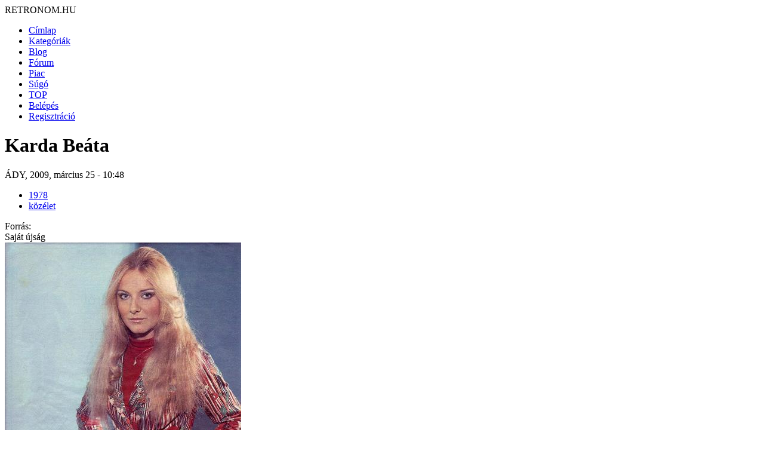

--- FILE ---
content_type: text/html; charset=utf-8
request_url: https://www.google.com/recaptcha/api2/aframe
body_size: 268
content:
<!DOCTYPE HTML><html><head><meta http-equiv="content-type" content="text/html; charset=UTF-8"></head><body><script nonce="Bit3C0OEe8S7ExzgW2DaHQ">/** Anti-fraud and anti-abuse applications only. See google.com/recaptcha */ try{var clients={'sodar':'https://pagead2.googlesyndication.com/pagead/sodar?'};window.addEventListener("message",function(a){try{if(a.source===window.parent){var b=JSON.parse(a.data);var c=clients[b['id']];if(c){var d=document.createElement('img');d.src=c+b['params']+'&rc='+(localStorage.getItem("rc::a")?sessionStorage.getItem("rc::b"):"");window.document.body.appendChild(d);sessionStorage.setItem("rc::e",parseInt(sessionStorage.getItem("rc::e")||0)+1);localStorage.setItem("rc::h",'1769032790615');}}}catch(b){}});window.parent.postMessage("_grecaptcha_ready", "*");}catch(b){}</script></body></html>